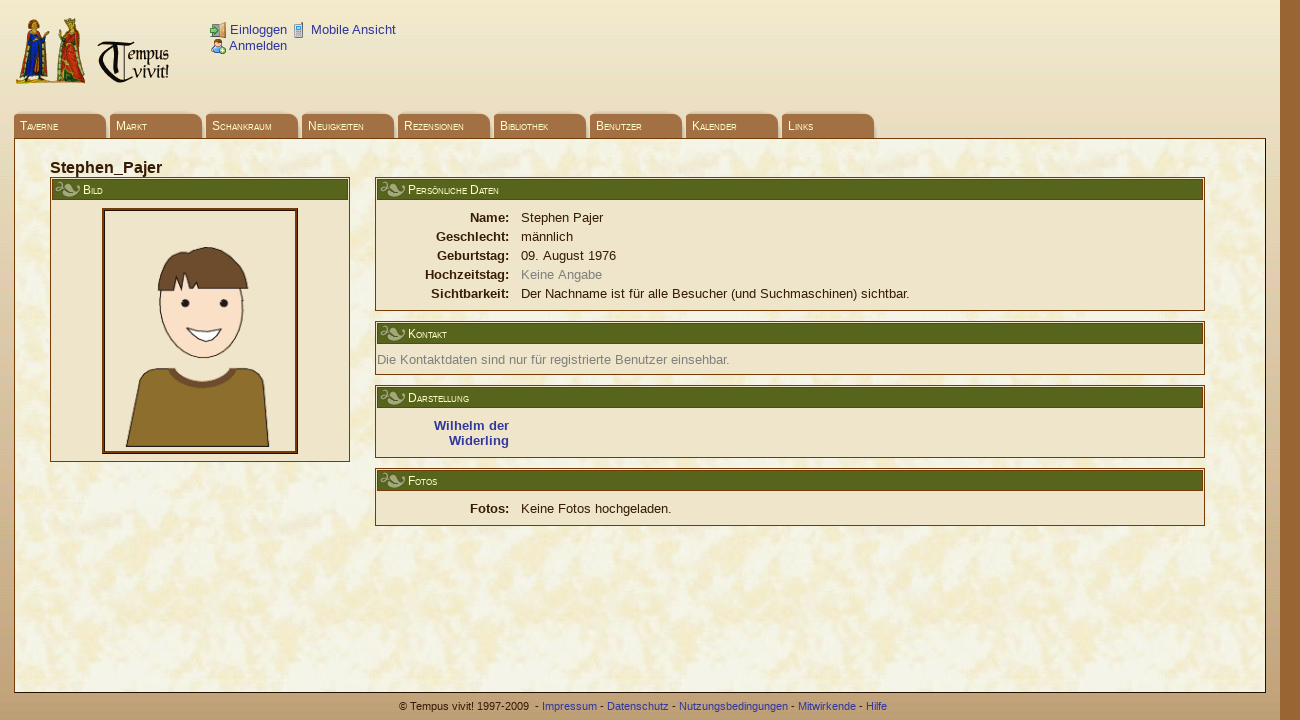

--- FILE ---
content_type: text/html; charset=UTF-8
request_url: https://www.tempus-vivit.net/profil/Stephen_Pajer
body_size: 2078
content:
<!DOCTYPE html PUBLIC "-//W3C//DTD XHTML 1.0 Transitional//EN" "http://www.w3.org/TR/xhtml1/DTD/xhtml1-transitional.dtd">
<html xmlns="http://www.w3.org/1999/xhtml" xml:lang="en" lang="en">
<head>
<meta http-equiv="" content="text/html, IE=EmulateIE7" />
<meta name="title" content="Tempus vivit! Profil von Stephen Pajer" />
<meta name="robots" content="index, follow" />
<meta name="description" content="Tempus vivit! befaßt sich mit Historischer Darstellung, Living History Reenactment und ihrer Szenen mit allen dazugehörigen Themen und Personen." />
<meta name="language" content="de" />
<title>Tempus vivit! Profil von Stephen Pajer</title>
<link rel="stylesheet" type="text/css" media="screen" href="/css/main.css" />
<link rel="stylesheet" type="text/css" media="screen" href="/css/textparser.css" />
<link rel="stylesheet" type="text/css" media="screen" href="/css/lightbox.css" />
<meta name="keywords" content=" forum, chat, reenactment, living history, mittelalter, historisch, mittelaltermarkt, veranstaltung, beleg, fund, gewandung, ritter, wikinger, römer, schwert, schild, lanze" />

<script type='text/javascript' src='/js/jquery/jquery-1.7.2.js'></script>
<script type='text/javascript'>
  $.noConflict();
</script>
<script type='text/javascript' src='/js/jquery.elastic.js'></script>
<script type='text/javascript' src='/js/jquery.tablesorter.js'></script>

<link rel="shortcut icon" href="/favicon.ico" />

<script type='text/javascript' src='/js/global.js'></script>


</head>
<body>
<div id="head"><div id="timeline"><a title="Zur Startseite" href="/"><img alt="Tempus vivit! Logo" title="Tempus vivit! Logo" src="/images/tvlogo.gif" /></a></div>
<div id="usermenu" style="vertical-align:top">
<table cellspacing="10"><tr><td>

  <a href="/torhaus"><img alt="Einloggen" title="Einloggen" src="/images/icons/door_in.png" />&nbsp;Einloggen</a><br/>
  <a href="/zwinger"><img alt="Anmelden" title="Anmelden" src="/images/icons/user_add.png" />&nbsp;Anmelden</a><br/>

</td><td valign="top">


<a href="/einstellungen/session/mobileView/1"><img alt="Mobile Ansicht" title="Mobile Ansicht" src="/images/icons/phone.png" /> Mobile Ansicht</a><br/>
</td></tr></table>
</div>
<div id="mainmenu">
<ul>
<li><a title="Diskussionen in der Taverne" href="/taverne">Taverne</a></li>
<li><a title="Markt für Kleinanzeigen" href="/markt">Markt</a></li>
<li><a title="Der Schankraum, unser Chat" href="/schankraum">Schankraum</a></li>
<li><a title="Was gibts Neues" href="/news">Neuigkeiten</a></li>
<li><a title="Rezensionen" href="/rezension">Rezensionen</a></li>
<li><a title="Artikel in unserer Bibliothek" href="/bibliothek">Bibliothek</a></li>

<li><a href="/benutzer">Benutzer</a></li>
<li><a href="/kalender">Kalender</a></li>
<li><a href="/links">Links</a></li>
</ul>
</div>
</div>
<div id="background1"></div>
<div id="content">
<table width="100%"><tr valign="top"><td width="100%" style="padding:15px 30px 2px 30px;">
<h3>Stephen_Pajer</h3>

<div style="width:300px; float:left">
<fieldset>
<div class="legend"> Bild </div>
<div id="image_area">
  <div align="center">
  <a href="/images/nopicm.gif" rel="lightbox" title="">
    <img src="/images/nopicm.gif" style="border:3px ridge #753C05;"><br/>
  </a>
</div>
</div>
</fieldset>


<div id="friend_area">
</div>



</div>


<div style="position:absolute; left:360px; right:60px;">
<fieldset>
<div class="legend"><div id="personal_indicator" class="indicator" style="float:right; display: none"></div>Pers&ouml;nliche Daten </div>
<div id="personal">
  <div>

<table id="name_row" width="100%"><tr class="form-row" valign="top"><td class="form-row-label" width="130"><label for="name" >Name:</label></td><td class="form-row-content" align="left">Stephen Pajer</td></tr></table><table id="sex_row" width="100%"><tr class="form-row" valign="top"><td class="form-row-label" width="130"><label for="sex" >Geschlecht:</label></td><td class="form-row-content" align="left">m&auml;nnlich</td></tr></table><table id="birthday_row" width="100%"><tr class="form-row" valign="top"><td class="form-row-label" width="130"><label for="birthday" >Geburtstag:</label></td><td class="form-row-content" align="left">09. August 1976</td></tr></table><table id="marriage_row" width="100%"><tr class="form-row" valign="top"><td class="form-row-label" width="130"><label for="marriage" >Hochzeitstag:</label></td><td class="form-row-content" align="left"><div class='half-visible'>Keine Angabe</div></td></tr></table><table id="namevisibility_row" width="100%"><tr class="form-row" valign="top"><td class="form-row-label" width="130"><label for="namevisibility" >Sichtbarkeit:</label></td><td class="form-row-content" align="left">Der Nachname ist f&uuml;r alle Besucher (und Suchmaschinen) sichtbar.</td></tr></table></div>
</div>
</fieldset>


<fieldset>
<div class="legend"><div id="contact_indicator" class="indicator" style="float:right; display: none"></div>Kontakt</div>
<div id="contact_area">
  <div>
<div class="half-visible">Die Kontaktdaten sind nur für registrierte Benutzer einsehbar.</div>
</div>
</div>
</fieldset>


<fieldset>
<div class="legend"> Darstellung </div>
  <div>
<table id="role26_row" width="100%"><tr class="form-row" valign="top"><td class="form-row-label" width="130"><label for="role26" ><a href="/wappenrolle/26">Wilhelm der Widerling</a></label></td><td class="form-row-content" align="left"></td></tr></table></div>
</fieldset>

<fieldset>
<div class="legend"> Fotos </div>
     <table id="pictures_row" width="100%"><tr class="form-row" valign="top"><td class="form-row-label" width="130"><label for="pictures" >Fotos:</label></td><td class="form-row-content" align="left">Keine Fotos hochgeladen.</td></tr></table></fieldset>


</div>
</td>
</tr></table>
</div>
<div id="foot"><div align="center" style="height:20px;">
<div style="vertical-align:top;display:inline-block;padding-top:3px;">
&copy; Tempus vivit! 1997-2009
&nbsp;-&nbsp;<a href="/tv/impressum">Impressum</a>&nbsp;-&nbsp;<a href="/tv/datenschutz">Datenschutz</a>&nbsp;-&nbsp;<a href="/tv/nutzungsbedingungen">Nutzungsbedingungen</a>&nbsp;-&nbsp;<a href="/tv/mitwirkende">Mitwirkende</a>&nbsp;-&nbsp;<a href="/hilfe">Hilfe</a></div>


</div>
</div>

</body></html>


--- FILE ---
content_type: text/css
request_url: https://www.tempus-vivit.net/css/main.css
body_size: 3384
content:
html{
	height:100%;
	max-height:100%;
	padding:0;
	margin:0;
	border:0;
	font-family: verdana, sans-serif;
	color: #361c05;
	font-size:10pt;
	/* hide overflow:hidden from IE5/Mac */ 
	/* \*/ 
	overflow: hidden; 
	/* */ 
}

body{
	height:100%; 
	max-height:100%; 
	padding:0; 
	margin:0; 
	border:0;
	overflow:hidden;
	background: #996633 url(/images/bg.gif) repeat-x scroll 0% top
}

#content,#background1{
	background-image:url(/images/hintergrund.jpg);
    display:block;
	position:absolute;
	top:138px;
	bottom:27px;
	right:14px;
	left:14px;
	z-index:7;
	overflow:auto;
	overflow-x: hidden;
	border:1px outset #753c05;
	padding:5px;
}


#background1{
	background-image:url(/images/hintergrund.jpg);
}
#background1{
	z-index:1;
}
td#sidebar{
	padding-right:10px;
}
#sections{
	float:left;
	margin:2px;
	width:215px;
}

#sections a {
	margin-left: 8px;
}
#sections p a {
	margin-left: 0px;
}

p + p
{
  margin-top: 20px;
}


* html #content,
* html #background1,
* html #background2{
	height:expression(document.body.clientHeight-170+"px" );
	width:expression(document.body.clientWidth-40+"px" )
	}

*+html #content{
	overflow-y: scroll;
}

#head{
	position:absolute; 
	top:0; 
	width:100%; 
	height:100px;
	padding:5px;
	z-index:5; 
}


* html #head{
	top:2px; width:100%; height:98px;
}

#foot{
	position:absolute; 
	bottom:0; 
	width:100%; 
	min-width:100%; 
	height:20px; 
	padding:3px;
	z-index:5; 
	text-align:center;
	font-size:85%; 
}

* html #foot{
	bottom:5px; width:100%; height:12px;
}

#usermenu{
	position: absolute;
	top:17px;
	left:205px;
	z-index:5;
	padding:3px;
}
#usermenu img{ vertical-align:top}

#timeline{
	position: absolute;
	top:18px;
	left:15px;
	width:602px;
	height:420px;
	padding:0px;
	z-index:3;
}

#mainmenu{
	position: absolute;
	width: 100%;
	top: 104px;
	left: 0px;
	height: 27px;
	padding: 7px 0px 0px 10px;
	z-index: 10;
	color: #fdf3d5;
	font-variant:small-caps;
	font-size:9pt;
	overflow: hidden;
}


* html #mainmenu{
	top:103px;
	margin-left:-4px;
}
#mainmenu ul, #mainmenu li{list-style-type:none;margin:0;padding:0}
#mainmenu ul{float:left; margin-left:3px; }
#mainmenu li{float:left;margin-left: 1px;}
#mainmenu a{float:left;padding:8px 6px 0px; width: 83px; height:27px;background: url('/images/tabs.gif') no-repeat;text-decoration:none;color: #FFFFCC;}
#mainmenu a:hover{background:url('/images/tabs.gif') 0 -27px no-repeat;}
#mainmenu a.active, #mainmenu a.active:hover{background:url('/images/tabs.gif') 0 -54px no-repeat; font-weight:bold; z-index:10;margin-right:2px}

#advertisment{
	position: absolute;
	top: 18px;
	right: 24px;
	margin-left: 420px;
	z-index:5;
}

div.calendar{position: relative; z-index:10}

ul,ol,li,h1,h2,h3,h4,h5,h6,pre,form,body,html,p,blockquote,fieldset,input
{ margin: 0; padding: 0; }
a img,:link img,:visited img{ border: none; }

a{outline: none;}

thead * a:link,
thead * a:visited{
  color: #FFFFCC;
  text-decoration: none;
}

a:link,
a:visited{
	color: #32389e;
	text-decoration: none;
}


a:hover{
	color: #32389e;
	text-decoration: underline;
}
a.anchor{
	color:inherit;
	font-size:inherit;
	text-decoration:none}

td{
	margin: 0;
	padding: 2px;
}

.transparent{
	background-color: transparent;
}

table,tr{
	border-collapse:collapse;
	border:0;
}

table.border,tr.border,td.border,th.border{
	border-collapse:collapse;
	border:1px black solid;
}

a.sortheader:hover{text-decoration: none;}
.sortbottom{
border-top:2px solid black;
}

div.confirm{
	position:absolute;
	top: 33%;
	left: 50%;
	width:18em;
	margin-left: -9em; /*set to a negative number 1/2 of your width*/
	border: 1px solid #ccc;
	background-color: #f3f3f3;
	padding:2em;
	font-size: 11px;
	z-index: 255;
	font-family:Arial,Verdana,sans-serif;
}

#login{
	display:block; 
	position:absolute; 
	top:125px; 
	width:200px;
	left:50%;
	margin-left:-150px;
	z-index:50;
}
div.signature{
	font-size: smaller;
	margin-top:3px;
}

div.options{
}

div.preview{
	color: #fde691;
	background-color: #467724;
	padding: 2px;
	margin-top:12px;
	border: solid 1px #591f00;
	}

div.previewcontents{
	display: block;
	}

div.previewlegend{
	color: #591f00;
	font-weight: bold;
	font-variant: small-caps;
	background-color: #a8cc66;
	padding: 2px 6px;
	margin-bottom: 8px;
	position: relative;
	top: -10px;
	width: auto;
	}
	
div.subtitle{
	font-weight: bold;
	font-variant: small-caps;
	position:relative;
	top: -5px;
	left:6px;
}	

div.newsposting{
	margin-bottom:1em;
}

span.signature{
	height: 15px;
}

div.half-visible, span.half-visible{
	color: gray;
}

.indicator{
	width: 16px;
	height:16px;
	background-image:url(/images/indicator.gif);
	background-repeat:no-repeat;
	top: 50%;
	left: 50%;
}

div.thumbnail{
	width: 150px;
	height: 150px;
	border: solid 1px #006600;
	clear:none;
}

img.thumbnailindicator{
	position: relative;
	left: 67px;
	top: 67px;
}

.pager{
	vertical-align: middle;
	font-size:85%;
	font-family:Arial;
	margin-top:5px;
	margin-bottom:10px;
	color:#667722;
}
.pager a:visited{
	border:1px solid #DDDDDD;
	padding:2px 6px;
	text-decoration:none;
	color:#667722;
}
.pager a{
	border:1px solid #DDDDDD;
	padding:2px 6px;
	text-decoration:none;
	color:#667722;
}

.pager .this-page{
	border-color:#999999;
	font-weight:bold;
	padding:2px 6px;
	vertical-align:top;
}

.pager a:hover{
	background:#667722 none repeat scroll 0%;
	border-color:#003366;
	color:#FFFFFF;
	text-decoration:none;
}
.message{
	padding:3px;
	font-weight:bold;
}

.redirectmessage{
	background-color:#56641C;
	color:#FFFFCC;
	font-family:Arial;
	font-weight:bold;
	position:absolute;
	text-align:center;
	top:89px;
	padding:3px;
	width:100%;
	z-index:10;
}

h1{
	font-variant: small-caps;
}

.inline{
	display:inline;
	vertical-align:text-top
}

.hidden{
	display:none;
}

hr{
	height:1px;
	border:0px;
	background-color:#591f00;
}

fieldset{
	padding: 1px;
	padding-bottom: 7px;
	background-color:#efe5ca;
	border: solid 1px #753c05;
	margin-bottom: 10px;
}

fieldset .legend{
	border: solid 1px #753c05;
	background:#56641c url(/images/legende.gif) no-repeat;
	color:#FFFFCC;
	font-size: 12px;
	font-variant: small-caps;
	padding: 3px 6px 2px 30px;
	margin-bottom: 8px;
	}

fieldset .form-row{
}

fieldset .form-row-label {
	font-weight: bold;
	line-height: normal;
	text-align: right;
	padding-right: 10px;
	width:130px;
}

#sections fieldset .form-row-label {
	width:75px;
}

fieldset .form-row-content{
}

textarea,
input {
	color: #591f00;
	background-color: #FFFFFF;
	padding: 2px;
	border: ridge 2px #efe5ca;
}
textarea:focus,
input:focus,
textarea:hover,
input:hover{
	color: #000;
	background-color: #ffffff;
	border: ridge 2px #667722; 
}

/* Workaround for faulty box-model calculations. */
textarea{
	width: 100%;
	box-sizing: border-box;
	-webkit-box-sizing:border-box;
	-moz-box-sizing: border-box;
	-ms-box-sizing: border-box;
}


select{
	font-size: .8em;
	color: #591f00;
	background-color: #FFFFFF;
	padding: 2px;
	border: ridge 2px #efe5ca;
	margin-right: 5px;
	margin-bottom: 5px;
	cursor: pointer;
}

select:focus, 
select:hover {
	color: #000;
	background-color: #ffffff;
	border: ridge 2px #667722;
}

fieldset .captcha{
	display:inline;
}

fieldset .form_error{
	text-align:center;
	color: #cc0000;
}

fieldset ul{
	margin-left:30px;
}

fieldset p{
	margin-left:10px;
}

input.invis{
	display: inline !important;
	float:left !important;
	border: none !important;
	height: 0px !important;
	padding: 0px !important;
	width: 0px !important;
}

/* OBSOLETE
.btn { display: block; position: relative; background-color: #dff4ff; color:#336699; padding: 5px; float: left; margin-left:6px; text-decoration: none; cursor: pointer; } 
.btn * { font-style: normal; background-image: url(/images/btn2.png); background-repeat: no-repeat; display: block; position: relative; } 
.btn img { background: none; border: none; display: inline; }
.btn i { background-position: top left; position: absolute; margin-bottom: -5px; top: 0; left: 0; width: 5px; height: 5px; } 
.btn span { background-position: bottom left; left: -5px; padding: 0 0 5px 10px; margin-bottom: -5px; } 
.btn span i { background-position: bottom right; margin-bottom: 0; position: absolute; left: 100%; width: 10px; height: 100%; top: 0; } 
.btn span span { background-position: top right; position: absolute; right: -10px; margin-left: 10px; top: -5px; height: 0; }
* html .btn span, * html .btn i { float: left; width: auto; background-image: none; cursor: pointer; }
.btn:hover { background-color:#6299c5;color:#ffffff; text-decoration:none}
.btn:active { background-color:#6299c5;color:#ffffff; }
.btn[class] { background-image: url(/images/shade.png); background-position: bottom; }

.btn.positive { background-color:#E6EFC2; color:#529214; }
.btn.positive:active,.btn.positive:hover,.btn.positive.hover { background-color:#529214; color:#ffffff; }
.btn.negative { background-color:#fbe3e4; color:#d12f19; }
.btn.negative:active,.btn.negative:hover,.btn.negative.hover { background-color:#d12f19; color:#ffffff; }

END OBSOLETE */

.button.negative  { background-color:#fbe3e4; color:#d12f19; }
.button.negative:active,.button.negative:hover,.button.negative.hover { background-color:#d12f19; color:#ffffff; border-color: #d12f19;}

.button.positive { background-color:#E6EFC2; color:#529214; }
.button.positive:active,.button.positive:hover,.button.positive.hover { background-color:#529214; color:#ffffff; border-color: #529214;}

.button{
  float: left;
  background-image: url(/images/shade.png);
  background-color:#dff4ff; color:#336699;
  -moz-border-radius: 5px;
  -webkit-border-radius: 5px;
  -khtml-border-radius: 5px;
  border-radius: 5px;
  border: 1px solid #CCC;
  font-size: 13px;
  color: #529214;
  font-family: verdana, sans-serif;
  padding: 4px 10px 4px 10px;
  margin-left: 5px;
}

.button:hover, .button:focus, .button:active { 
  background-color:#6299c5; 
  color:#ffffff; 
  text-decoration:none;
  border: 1px solid #6299c5;
}
.button[class] { 
  background-image: url(/images/shade.png); 
  background-position: bottom; 
}


.star_rate {
	font-size:15px;
	display:inline;
	width:15px;
	height:15px;
	margin:0;
	padding:0;
	background-image:url(/images/starrating.gif);
	background-position: left 0px;
}
.star_rated{
	background-position: left 15px;
}
.star_hover{
	background-position: left 30px;
}

.rating_details .label{
	font-size: smaller;
}

.entry {
	margin-top:10px;
	margin-bottom:10px;
	background-color:#efe5ca;
	padding:5px;
	border:1px #efe5ca outset;
}

.expires {
	background-color:#D5C2C2;
}

.bulkselect {
	background-color:#E5D260;
}

.entry h3 {
	margin-top:10px;
}
.entry p {
	margin:10px;
}

.options {
	margin-top:5px;
}

table.tv {
	border:1px solid black;
	border-collapse:collapse;
}
table.tv th {
	white-space:nowrap;
}

table.tv th.headerSortUp {
	background:#56641C url("/images/table/sorted_up.gif") no-repeat center left;
}

table.tv th.headerSortDown {
	background:#56641C url("/images/table/sorted_down.gif") no-repeat center left;
}
table.tv th.sort-active {
	background:#56641C url("/images/indicator.gif") no-repeat center left;
}

table.tv th, table.tv td {
	border:1px solid #753C05;
	padding: 2px 15px 2px 15px;
}

table.tv th.center, table.tv td.center {
	white-space:nowrap;
	text-align:center;
}

table.tv th.c, table.tv td.c {
	white-space:nowrap;
	text-align:center;
}

table.tv thead th {
	background-color:#56641C;
	color:#FFFFCC;
}
table.tv tfoot td {
	background-color:#56641C;
	color:#FFFFCC;
}

table.tv tr.tbody_header {
	font-weight:bold;
	text-align:center;
	background-color:#dddddd;
}

tr.alt {
	background-color:#f2eacf;
}

wbr:after { content: "\00200B" }


.flag {
  padding-left: 16px;
  line-height: 19px;
  background-repeat: no-repeat;
  background-position: 2px 2px;

}


.b{
  font-weight: bold;
}

img.rating_details, img.close{
  cursor: pointer;
}

span.tagword{
  margin-right: 5px;
  -moz-border-radius: 5px;
  -webkit-border-radius: 5px;
  -khtml-border-radius: 5px;
  border-radius: 5px;
  border: 1px solid #CCC;
  line-height: 1.8em;
  
}

div.tags{
  font-size: 0.8em;
  -moz-column-count: 4;
  -moz-column-gap: 20px;
  -webkit-column-count: 4;
  -webkit-column-gap: 20px;
  column-count: 4;
  column-gap: 20px;
}




--- FILE ---
content_type: text/css
request_url: https://www.tempus-vivit.net/css/textparser.css
body_size: 799
content:
div.articleheading1{
        font-size:16pt;
        line-height:1.1em;
        color: #000000;
        font-weight: bold;
}
div.articleheading2{
        color: #000000;
        font-size:14pt;
        line-height:1.1em;
        font-weight: bold;
}

div.articleheading3{
        color: #000000;
        font-size: 12pt;
        font-weight: bold;
        line-height:1.1em;
        margin-top: 0.3cm;
        margin-bottom:0.1cm
}

div.articleheading3{
        color: #000000;
        font-size: 12pt;
        font-weight: bold;
}

div.articleheading4{
        color: #000000;
        font-size: 11pt;
        font-weight: bold;
}

div.articletext + div.articletext
{
	margin-top:15px;
}

div.articletext
{
  margin-left:8px;
  margin-right:8px;
}



fieldset.articletoc{
	float:right; 
	width:230px; 
	border: 2px black solid;
	margin-left:10px;
	font-size: small;
}

div.articlepartialedit{
	text-align:right;
}

a.textparserfn_top{
    font-size: smaller;
    vertical-align: baseline;
    position: relative;
    bottom: 0.33em;
}

a.textparserbib_top{
    font-size: smaller;
    vertical-align: baseline;
    position: relative;
    bottom: 0.33em;
}

a.textparserbib_bot:hover{
	text-decoration: none;
}


li.textparserulistitem1{
	margin-left: 15px;
}


pre.textparserpre,pre.textparsercode{
  font-size: 80%;
  padding: 0.5em;
  border: 1px dashed #88aa88;
  color: Black;
  background-color: #ddffdd;
  overflow: hidden;
}

th.textparser{
	vertical-align: middle;
	padding-left: 5px;
	padding-right: 5px;
}

td.textparser{
	padding-left: 5px;
	padding-right: 5px;
	vertical-align: top;
}


th.textparserborder,th.textparserbordervertical,th.textparserborderhorizontal{
	background-color: #DDBB66;
	color: #000000;
	text-align: center;
	vertical-align: middle;
	padding-left: 5px;
	padding-right: 5px;
	border: 1px black solid;
}

td.textparserborder{
	padding-left: 5px;
	padding-right: 5px;
	border: 1px black solid;
}

td.textparserbordervertical{
	border-left: 1px black solid;
	border-right: 1px black solid;
	border-bottom-width: 0px;
	border-top-width: 0px;
	padding-left: 5px;
	padding-right: 5px;
}

td.textparserborderhorizontal{
	border-left: 0px; 
	border-right: 0px; 
	border-bottom-color: 1px black solid;
	border-top-color: 1px black solid;
        padding-left: 5px;
        padding-right: 5px;

}

li.textparserolistitem1{
	list-style-type: decimal;
	margin-left: 20px;
}
li.textparserolistitem2{
	list-style-type: lower-alpha;
	margin-left: 20px;
}
li.textparserolistitem3{
	list-style-type: lower-roman;
	margin-left: 20px;
}
li.textparserolistitem4{
	list-style-type: upper-latin;
	margin-left: 20px;
}

li.textparserulistitem1{
	list-style-type: disc;
	margin-left: 20px;
}
li.textparserulistitem2{
	list-style-type: circle;
	margin-left: 20px;
}
li.textparserulistitem3{
	list-style-type: square;
	margin-left: 20px;
}
li.textparserulistitem4{
	list-style-type: disc;
	margin-left: 20px;
}

a.textparserfn_top{
	font-size: 60%;
	vertical-align: super;
}

table.textparser{
	border-collapse: collapse;
	margin: 0px;
}

table.textparserborder,table.textparserbordervertical,table.textparserborderhorizontal{
	border-collapse: collapse; 
	padding: 2; 
	padding-left: 4; 
	padding-right:4 ;
	border: 1px black solid;
}





--- FILE ---
content_type: text/javascript
request_url: https://www.tempus-vivit.net/js/global.js
body_size: 924
content:
jQuery(document).ready(function($) {
  //Flag stuff begin
  //Get all entities that need flags
  var flags = new Array();
  $(".flag").each(function(){
    var id = $(this).data("entity");
    if($.inArray(id,flags)===-1)
      flags.push(id);
  });
  
  //Now we know which entities need flags. Build query.
  $.getJSON('/watch/check',{ ids: flags},function(data){
    var cls = new Array("flag_blue","flag_red","flag_green","flag_orange","flag_none");
    $(".flag").each(function(){
      var id = $(this).data("entity");
      $(this).css("background-image", data[id] != undefined ? "url(/images/icons/"+cls[data[id]&255]+".png)" : "none");
      $(this).css("background-repeat","no-repeat");
    });
  });
  //Flag stuff end

  // Autosize textarea
  $(".resizing").elastic();
  
  // Sortable tables
  $("table.tv").each(function(){
    def = $(this).data('sortdefault');
    if(def != undefined) 
      $(this).tablesorter({sortList: def});
    else
      $(this).tablesorter();
  });

  $("table.tv").bind("sortEnd",function() {
    // Find child which was sorted asc
    $(this).find("th.headerSortUp").first().each(function(){
      var table = $(this).parents("table.tv");
      if(table.data("sortarea") && table.data("sorttable"))
      {
        $.post("/misc/storeSort",{
          area: table.data("sortarea"),
          table: table.data("sorttable"),
          column: $(this).data("sortcolumn"),
          order: "desc"
        });
      }
    });
  })
  
  
  //Rating stuff begin
  //Fetch rating details on click
  $(".rating_details").click(function(){
    var id = $(this).data("entity");
    //If details were previously displayed, just unhide tabs
    var ctx = $(this).closest(".rating");
    if(ctx.children(".rating_details").length>0)
    {
      ctx.children(".rating_details").show();
      ctx.children(".rating_overview").hide();
    } else {
      $.ajax({
        url: "/bewertung/details/"+id,
        context: $(this).parent().parent(),
        success: function(data){        
          $(this).append(data);//append .rating_details
          $(this).children(".rating_overview").hide();
          $(this).find("img.close").click(function(){
            var ctx = $(this).closest(".rating");
            ctx.children(".rating_details").hide();
            ctx.children(".rating_overview").show();
          });
        }
      });
    }
  });
  //Rating stuff end
  
  //linkTracking();
});


